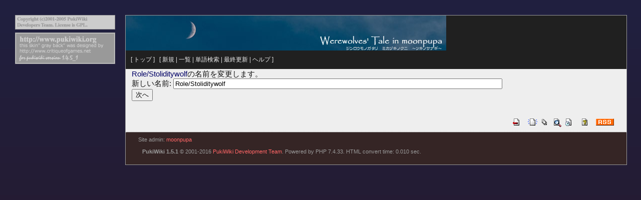

--- FILE ---
content_type: text/html; charset=EUC-JP
request_url: https://moonpupa.sakura.ne.jp/wiki/index.php?plugin=rename&refer=Role/Stoliditywolf
body_size: 3921
content:
<?xml version="1.0" encoding="EUC-JP" ?>
<!DOCTYPE html PUBLIC "-//W3C//DTD XHTML 1.1//EN" "http://www.w3.org/TR/xhtml11/DTD/xhtml11.dtd">
<html xmlns="http://www.w3.org/1999/xhtml" xml:lang="ja">
<head>
 <meta http-equiv="content-type" content="application/xhtml+xml; charset=EUC-JP" />
 <meta http-equiv="content-style-type" content="text/css" />
 <meta name="robots" content="NOINDEX,NOFOLLOW" />
 <title>ページ名の変更 - PukiWiki</title>
 <link rel="stylesheet" href="skin/pukiwiki.css.php?charset=Shift_JIS" type="text/css" media="screen" charset="Shift_JIS" />
 <link rel="stylesheet" href="skin/pukiwiki.css.php?charset=Shift_JIS&amp;media=print" type="text/css" media="print" charset="Shift_JIS" />
  <link rel="alternate" type="application/rss+xml" title="RSS" href="https://moonpupa.sakura.ne.jp:443/wiki/index.php?cmd=rss" />

</head>
<body>

<div class="main">
<div class="main_in">


<!--↓ここからヘッダー-->
<div id="header"></div>

<!--↓ナビメニュー。（「新規」とか「編集」とか）-->

<div id="navigator">
 [ <a href="https://moonpupa.sakura.ne.jp:443/wiki/index.php?FrontPage" >トップ</a> ] &nbsp;


 [
 	<a href="https://moonpupa.sakura.ne.jp:443/wiki/index.php?plugin=newpage&amp;refer=" >新規</a> |
    <a href="https://moonpupa.sakura.ne.jp:443/wiki/index.php?cmd=list" >一覧</a>  | <a href="https://moonpupa.sakura.ne.jp:443/wiki/index.php?cmd=search" >単語検索</a> | <a href="https://moonpupa.sakura.ne.jp:443/wiki/index.php?RecentChanges" >最終更新</a> | <a href="https://moonpupa.sakura.ne.jp:443/wiki/index.php?Help" >ヘルプ</a> ]

</div>

<div id="pukiwiki">&nbsp;</div>

<!--↓サイドメニューの部分。位置はCSSで絶対指定。-->

<div class="body">
<form action="https://moonpupa.sakura.ne.jp:443/wiki/index.php" method="post">
<div><input type="hidden" name="encode_hint" value="ぷ" /></div>
 <div>
  <input type="hidden" name="plugin" value="rename" />
  <input type="hidden" name="refer"  value="Role/Stoliditywolf" />
  <a href="https://moonpupa.sakura.ne.jp:443/wiki/index.php?Role/Stoliditywolf" title="Role/Stoliditywolf (4036d)">Role/Stoliditywolf</a>の名前を変更します。<br />
  <label for="_p_rename_newname">新しい名前:</label>
  <input type="text" name="page" id="_p_rename_newname" size="80" value="Role/Stoliditywolf" /><br />
  
  <input type="submit" value="次へ" /><br />
 </div>
</form>
	</div>
		
			
		
		


<hr class="full_hr" />


<!-- ここから「Toolbar」 -->
<div id="toolbar">
 <a href="https://moonpupa.sakura.ne.jp:443/wiki/index.php?FrontPage"><img src="image/top.png" width="20" height="20" alt="トップ" title="トップ" /></a>
 &nbsp;
	<a href="https://moonpupa.sakura.ne.jp:443/wiki/index.php?plugin=newpage&amp;refer="><img src="image/new.png" width="20" height="20" alt="新規" title="新規" /></a> <a href="https://moonpupa.sakura.ne.jp:443/wiki/index.php?cmd=list"><img src="image/list.png" width="20" height="20" alt="一覧" title="一覧" /></a> <a href="https://moonpupa.sakura.ne.jp:443/wiki/index.php?cmd=search"><img src="image/search.png" width="20" height="20" alt="単語検索" title="単語検索" /></a> <a href="https://moonpupa.sakura.ne.jp:443/wiki/index.php?RecentChanges"><img src="image/recentchanges.png" width="20" height="20" alt="最終更新" title="最終更新" /></a> &nbsp; <a href="https://moonpupa.sakura.ne.jp:443/wiki/index.php?Help"><img src="image/help.png" width="20" height="20" alt="ヘルプ" title="ヘルプ" /></a> &nbsp; <a href="https://moonpupa.sakura.ne.jp:443/wiki/index.php?cmd=rss&amp;ver=1.0"><img src="image/rss.png" width="36" height="14" alt="最終更新のRSS" title="最終更新のRSS" /></a></div>

<!-- ここから「最終更新日時の表示」 -->


<!-- ここから「関連先リンクの表示」 -->


<!--ここからフッター-->

<div id="footer">
 Site admin: <a href="http://moonpupa.webcrow.jp/wiki/">moonpupa</a><p />
 <strong>PukiWiki 1.5.1</strong> &copy; 2001-2016 <a href="http://pukiwiki.osdn.jp/">PukiWiki Development Team</a>.
 Powered by PHP 7.4.33. HTML convert time: 0.010 sec.
</div>

</div>
</div>

</body>
</html>


--- FILE ---
content_type: text/css;charset=UTF-8
request_url: https://moonpupa.sakura.ne.jp/wiki/skin/pukiwiki.css.php?charset=Shift_JIS
body_size: 12374
content:
@charset "Shift_JIS";

/* 2005-1-26 �쐬�t�@�C�� */

/* this @charset is for mozilla's bug */
/*
/////////////////////////////////////////////////
// PukiWiki - Yet another WikiWikiWeb clone.
//
// $Id: default.ja.css,v 1.32 2004/07/31 03:09:20 henoheno Exp $
//
*/
body
{
	color: #333333;
	padding-top:0px;
	padding-bottom:0px;
	margin:30px 30px 30px 250px;
	font-family: verdana, arial, helvetica, Sans-Serif;
	background: -webkit-linear-gradient(top, #202040 0%, #301010 100%);
	background: linear-gradient(to bottom, #202040 0%, #301010 100%);
	background-color:#301010;
//	background-image:url("../image/backline.jpg");
//	background-position:top left;
//	background-repeat:repeat-x;
	background-repeat:no-repeat;
	background-size:100%;
	min-height:1500px;
}

div.main{
 	text-align:center;
	}
div.main_in{
	margin-left:auto;margin-right:auto;text-align:justify;
	width:100%;
	margin-top:0px;
	border-top:solid #999999 1px;
	border-left:solid #999999 1px;
	border-bottom:solid #999999 1px;
	border-right:solid #999999 1px;
	background-color:#eeeeee;
	}


pre, dl, ol, p, blockquote
{
	line-height:130%;
}

p
{
	margin-left:8px;
}

blockquote
{
	margin-left:32px;
	padding-left:16px;
	padding-right:16px;
	border:solid #CCCCCC 1px;
	background-color:#EEF5FF;
}

td
{
	padding-top:0px;
	padding-bottom:0px;
	margin-left: 10%;
	margin-right: 10%;
	font-size: 14px;
	font-family: verdana, arial, helvetica, Sans-Serif;
}

a:link{
	color: #003366;
	text-decoration: none;}
a:active{
	color: #003366;
	text-decoration: none;
}a:visited{
	color: #003366;
	text-decoration: none;
}a:hover{
	color: #003366;
	text-decoration: underline;
}
h1{
	}
h1.title
{
	font-size: 12px;
	font-weight:900;
	letter-spacing:0.1em;
	padding: 0px 2px 0px 660px;
	margin: 0px 0px 0px 0px;
	font-family:verdana,helvetica, arial, Sans-Serif;
//	background-image : url("../image/h1title.gif");
//	background-position:left bottom;
//	background-repeat:no-repeat;
}
#header h1.title a:hover{color:white;}
#header h1.title a:link{color:white;}
#header h1.title a:active{color:white;}
#header h1.title a:visited{color:white;}

h2{
//	color:#666666;
//	padding:30px 5px 35px 29px;
//	margin:5px 0px 5px -20px;
	width:100%;
	font-size:1.2rem;
//	background-image : url("../image/h2back_f.jpg");
//	background-position:left center;
//	background-repeat:no-repeat;
//	background-color:#eeeeee;
	padding: .6em .75em;
	background: -webkit-linear-gradient(top, #101018 0%, #505060 100%);
	background: linear-gradient(to bottom, #101018 0%, #505060 100%);
	color: #f0f0f0;
	text-shadow: 1px 1px 1px rgba(0, 0, 0, .3);
}
h3{
	font-size:1.0rem;
	color:#f0f0f0;
//	padding:12px 5px 14px 27px;
	margin-left:0px 0px 0px -20px;
	border-bottom:solid #eeeeee 1px;
//	background: -webkit-linear-gradient(top, #303030 0%, #707070 100%);
//	background: linear-gradient(to bottom, #303030 0%, #707070 100%);
	background-color:#383850;
	padding: .5em .75em;
//	background-image : url("../image/h3back.gif");
//	background-position:left center;
//	background-repeat:no-repeat;
	border-style:solid;
	border-width:2px 2px 2px 6px;
	border-top-color:#101018;
	border-left-color:#101018;
}
h4{
	font-size:100%;
	color:#eeeeee;
	padding:0px 5px 5px 20px;
	margin-left:0px 0px 0px -15px;
//	background-image : url("../image/h4back.jpg");
//	background-position:left center;
//	background-repeat:no-repeat;
	background-color:#505060;
	border-style:solid;
	border-width:2px 2px 2px 8px;
	border-top-color:#383850;
	border-left-color:#383850;
}
h5, h6{
	font-family: verdana, arial, helvetica, Sans-Serif;
	color :#999999;
	padding: .3em;
	border-bottom:solid 1px #999999;
	background-color:#444454;
	margin:0px 0px 20px 0px;
	text-align:center;
}


dt
{
	font-weight:bold;
	margin-top:1em;
	margin-left:1em;
}

pre
{
	border-top:#DDDDEE 1px solid;
	border-bottom:#888899 1px solid;
	border-left:#DDDDEE 1px solid;
	border-right:#888899 1px solid;
	padding:.5em;
	margin-left:1em;
	margin-right:2em;
	white-space:pre;
	color:black;
	background-color:#F0F8FF;
}

img
{
	border:none;
	vertical-align:middle;
}

ul
{
	margin-top:.5em;
	margin-bottom:.5em;
	line-height:130%;
}

em
{
	font-style:italic;
}

strong
{
	font-weight:bold;
}

thead td.style_td,
tfoot td.style_td
{
	color:inherit;
	background-color:#D0D8E0;
}
thead th.style_th,
tfoot th.style_th
{
	color:inherit;
	background-color:#E0E8F0;
}
.style_table
{
	padding:0px;
	border:0px;
	margin:auto auto auto 0px;
	text-align:left;
	color:inherit;
	background-color:#ccd5dd;
}
.style_th
{
	padding:5px;
	margin:1px;
	text-align:center;
	color:inherit;
	background-color:#EEEEEE;
}
.style_td
{
	padding:5px;
	margin:1px;
	color:inherit;
	background-color:#EEF5FF;
}

ul.list1
{
	list-style-type:disc;
}
ul.list2
{
	list-style-type:circle;
}
ul.list3
{
	list-style-type:square;
}
ol.list1
{
	list-style-type:decimal;
}
ol.list2
{
	list-style-type:lower-roman;
}
ol.list3
{
	list-style-type:lower-alpha;
}

div.ie5
{
	text-align:center;
}

span.noexists
{
	color:inherit;
	background-color:#FFFACC;
}
.small
{
	font-size:70%;
	padding-bottom:10px;
}
.super_index
{
	color:#DD3333;
	background-color:inherit;
	font-weight:bold;
	font-size:60%;
	vertical-align:super;
}

a.note_super
{
	color:#DD3333;
	background-color:inherit;
	font-weight:bold;
	font-size:60%;
	vertical-align:super;
}

div.jumpmenu
{
	font-size:60%;
	text-align:right;
}

hr.full_hr
{
	border-style:solid;
	border-color:#C4D5BA;
	border-width:0px 0px;
}
hr.note_hr
{
	display:none;
}

span.size1
{
	font-size:xx-small;
	line-height:130%;
	text-indent:0px;
	display:inline;
}
span.size2
{
	font-size:x-small;
	line-height:130%;
	text-indent:0px;
	display:inline;
}
span.size3
{
	font-size:small;
	line-height:130%;
	text-indent:0px;
	display:inline;
}
span.size4
{
	font-size:medium;
	line-height:130%;
	text-indent:0px;
	display:inline;
}
span.size5
{
	font-size:large;
	line-height:130%;
	text-indent:0px;
	display:inline;
}
span.size6
{
	font-size:x-large;
	line-height:130%;
	text-indent:0px;
	display:inline;
}
span.size7
{
	font-size:xx-large;
	line-height:130%;
	text-indent:0px;
	display:inline;
}

/* html.php/catbody() */
strong.word0
{
	background-color:#FFFF66;
	color:black;
}
strong.word1
{
	background-color:#A0FFFF;
	color:black;
}
strong.word2
{
	background-color:#99FF99;
	color:black;
}
strong.word3
{
	background-color:#FF9999;
	color:black;
}
strong.word4
{
	background-color:#FF66FF;
	color:black;
}
strong.word5
{
	background-color:#880000;
	color:white;
}
strong.word6
{
	background-color:#00AA00;
	color:white;
}
strong.word7
{
	background-color:#886800;
	color:white;
}
strong.word8
{
	background-color:#004699;
	color:white;
}
strong.word9
{
	background-color:#990099;
	color:white;
}

/* html.php/edit_form() */
.edit_form
{
     clear:both;
}

/* pukiwiki.skin.*.php */
div#header
{
	padding:0px 0px 70px 20px;
	margin:0px;
	background-color:#202020;
	background-image : url("../image/header.jpg");
	background-repeat:no-repeat;
	background-position:left top;
}
div#header a{
	color:#cc9999;
	}

#urltext{
	font-size:60%;
	padding-bottom:10px;
}
div#navigator
{
	clear:both;
	padding:4px 0px 0px 0px;
	margin:0px;
	font-size:12px;
	padding:10px 10px 10px 10px;
	background-color:#202020;
	color:#e0e0e0;
}
#navigator a:hover{color:#eeeeee;}
#navigator a:link{color:#eeeeee;}
#navigator a:active{color:#eeeeee;}
#navigator a:visited{color:#eeeeee;}

td.menubar
{
	width:130px;
	vertical-align:top;
}

div#pukiwiki{
	position:absolute;top:30px; left:30px; 
	width:200px;
	line-height:98px;
	padding:0px;
	margin:0px;
	word-break:break-all;
	font-size:90%;
	overflow:hidden;
	background-image : url("../image/pukiwiki.gif");
	background-position:left;
	background-repeat:no-repeat;
}

div#menubar
{
	position:absolute;top:135px; left:30px; 
	width:200px;
	padding:1px;
	margin:0px 0px 50px 0px;
	word-break:break-all;
	overflow:hidden;
	background-color:#eeeeee;
	border:solid 1px #999999;
}

div#menubar ul
{
	margin:0px 0px 0px .5em;
	padding:1em;
	font-size:80%;
}

div#menubar ul li
{
	line-height:110%;
}

div#menubar h4
{
	font-size:100%;
}

div#body
{
	padding:0px;
	margin:0px 0px 0px .5em;
}

div#note
{
	clear:both;
	padding:3px 10px 3px 25px;
	margin:25px 0px 9px 0px;
	border-top:1px dotted #999999;
	background-color:#eeeeee;
	text-align:left;
}

div#attach
{
	clear:both;
	padding:2px 0px 8px 0px;
	margin:0px;
	border-bottom:5px solid #C4D5BA;
}

div#toolbar
{
	clear:both;
	padding:4px 25px 10px 25px;
	margin:0px;
	text-align:right;
}

div#lastmodified
{
	color:#999999;
	font-size:70%;
	padding:8px 25px 8px 25px;
	margin:0px;
	background-color:#352525;
	border-top:solid 1px #999999;
}

div#related
{
	font-size:70%;
	padding:8px 25px 8px 25px;
	margin:0px 0px 0px 0px;
	background-color:#606060;
	border-top:dotted 1px #999999;
}

div#footer
{
	color:#999999;
	font-size:70%;
	padding:8px 25px 8px 25px;
	margin:0px 0px 0px 0px;
	background-color:#352525;
	border-top:dotted 1px #999999;
}
#footer a:link{color:#ff6666;}
#footer a:hover{color:#ff6666;}
#footer a:active{color:#ff6666;}
#footer a:visited{color:#ff6666;}

div#preview
{
	color:inherit;
	background-color:#F5F8FF;
}

img#logo
{
	position:absolute;top:40px; left:510px; 
	margin-right:20px;
}

/* aname.inc.php */
.anchor
{
}
.anchor_super
{
	font-size:xx-small;
	vertical-align:super;
}

/* br.inc.php */
br.spacer
{
}

/* calendar*.inc.php */
.style_calendar
{
	padding:0px;
	border:0px;
	margin:3px;
	color:inherit;
	background-color:#CCD5DD;
	text-align:center;
}

.style_td_caltop
{
	padding:5px;
	margin:1px;
	color:inherit;
	background-color:#EEF5FF;
	font-size:80%;
	text-align:center;
}

.style_td_today
{
	padding:5px;
	margin:1px;
	color:inherit;
	background-color:#FFFFDD;
	text-align:center;
}

.style_td_sat
{
	padding:5px;
	margin:1px;
	color:inherit;
	background-color:#DDE5FF;
	text-align:center;
}

.style_td_sun
{
	padding:5px;
	margin:1px;
	color:inherit;
	background-color:#FFEEEE;
	text-align:center;
}

.style_td_blank
{
	padding:5px;
	margin:1px;
	color:inherit;
	background-color:#EEF5FF;
	text-align:center;
}

.style_td_day
{
	padding:5px;
	margin:1px;
	color:inherit;
	background-color:#EEF5FF;
	text-align:center;
}

.style_td_week
{
	padding:5px;
	margin:1px;
	color:inherit;
	background-color:#DDE5EE;
	font-size:80%;
	font-weight:bold;
	text-align:center;
}

/* clear.inc.php */
.clear{
	margin:0px;
	clear:both;
}

/* counter.inc.php */
div.counter
{
	font-size:70%;
}

/* diff.inc.php */
span.diff_added
{
	color:blue;
	background-color:inherit;
}

span.diff_removed
{
	color:red;
	background-color:inherit;
}

/* hr.inc.php */
hr.short_line
{
	text-align:center;
	width:80%;
	border-style:solid;
	border-color:#333333;
	border-width:1px 0px;
}

/* include.inc.php */
h5.side_label
{
	text-align:center;
}

/* navi.inc.php */
ul.navi
{
	margin:0px;
	padding:0px;
	text-align:center;
}

li.navi_none
{
	display:inline;
	float:none;
}

li.navi_left
{
	display:inline;
	float:left;
	text-align:left;
}

li.navi_right
{
	display:inline;
	float:right;
	text-align:right;
}

/* new.inc.php */
span.comment_date
{
	font-size:x-small;
}
span.new1
{
	color:red;
	background-color:transparent;
	font-size:x-small;
}
span.new5
{
	color:green;
	background-color:transparent;
	font-size:xx-small;
}

/* popular.inc.php */
span.counter
{
	font-size:70%;
}
ul.popular_list
{
/*
	padding:0px;
	border:0px;
	margin:0px 0px 0px 1em;
	word-wrap:break-word;
	word-break:break-all;
*/
}

/* recent.inc.php,showrss.inc.php */
ul.recent_list
{
/*
	padding:0px;
	border:0px;
	margin:0px 0px 0px 1em;
	word-wrap:break-word;
	word-break:break-all;
*/
}

/* ref.inc.php */
div.img_margin
{
	margin-left:32px;
	margin-right:32px;
}

/* vote.inc.php */
td.vote_label
{
	color:inherit;
	background-color:#FFCCCC;
}
td.vote_td1
{
	color:inherit;
	background-color:#DDE5FF;
}
td.vote_td2
{
	color:inherit;
	background-color:#EEF5FF;
}

/*  ��ȐV�K�w�� */




.body{
	background color:#eeeeee;
	color:#111111;
	padding:0px 36px 12px 12px;
	margin:0px;
	font-size:95%;
	line-height:130%;
	}
.body a:link{color:#000066;text-decoration:none;}
.body a:hover{color:black;text-decoration:underline;}
.body a:active{color:black;text-decoration:underline;}
.body a:visited{color:#000066;text-decoration:none;}

#menubar ul li{
	list-style-image:url("../image/list_d.gif");
	margin-left:10px;
	font-size:13px;
}
#menubar div strong{
	font-size:80%;
	padding:0px 0px 0px 10px;
	color:#999999;
}
#menubar table td{
	padding:0px;
	font-size:70%;
}